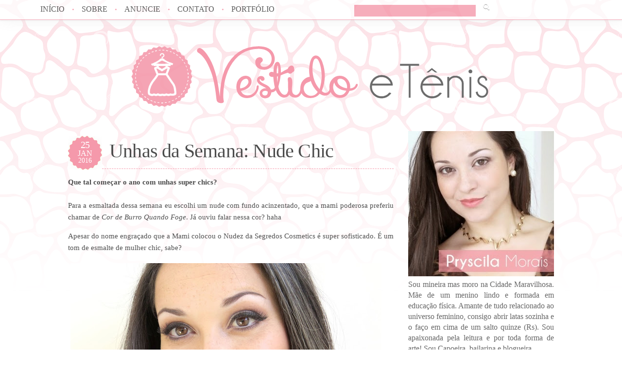

--- FILE ---
content_type: text/html; charset=UTF-8
request_url: http://vestidoetenis.com/2016/01/unhas-da-semana-nude-chic.html
body_size: 44876
content:
<!DOCTYPE html>
<html lang="pt-PT">
<head>
	<meta charset="UTF-8">
	<meta name="viewport" content="initial-scale=1.0, width=device-width">
	<title>Unhas da Semana: Nude Chic - Vestido e Tênis</title>
	<meta name='robots' content='index, follow, max-image-preview:large, max-snippet:-1, max-video-preview:-1' />

	<!-- This site is optimized with the Yoast SEO plugin v26.8 - https://yoast.com/product/yoast-seo-wordpress/ -->
	<meta name="description" content="Maquiagem, moda e beleza." />
	<link rel="canonical" href="http://vestidoetenis.com/2016/01/unhas-da-semana-nude-chic.html" />
	<meta property="og:locale" content="pt_PT" />
	<meta property="og:type" content="article" />
	<meta property="og:title" content="Unhas da Semana: Nude Chic - Vestido e Tênis" />
	<meta property="og:description" content="Maquiagem, moda e beleza." />
	<meta property="og:url" content="http://vestidoetenis.com/2016/01/unhas-da-semana-nude-chic.html" />
	<meta property="og:site_name" content="Vestido e Tênis" />
	<meta property="article:published_time" content="2016-01-25T10:39:00+00:00" />
	<meta name="author" content="admin" />
	<meta name="twitter:card" content="summary_large_image" />
	<meta name="twitter:label1" content="Escrito por" />
	<meta name="twitter:data1" content="admin" />
	<meta name="twitter:label2" content="Tempo estimado de leitura" />
	<meta name="twitter:data2" content="1 minuto" />
	<script type="application/ld+json" class="yoast-schema-graph">{"@context":"https://schema.org","@graph":[{"@type":"Article","@id":"http://vestidoetenis.com/2016/01/unhas-da-semana-nude-chic.html#article","isPartOf":{"@id":"http://vestidoetenis.com/2016/01/unhas-da-semana-nude-chic.html"},"author":{"name":"admin","@id":"https://vestidoetenis.com/#/schema/person/4a91766bc17532e919272c5da21d5812"},"headline":"Unhas da Semana: Nude Chic","datePublished":"2016-01-25T10:39:00+00:00","mainEntityOfPage":{"@id":"http://vestidoetenis.com/2016/01/unhas-da-semana-nude-chic.html"},"wordCount":191,"commentCount":0,"keywords":["esmalte","esmalte da semana","segredos cosmetics","unhas da semana","unhas decoradas"],"articleSection":["Blog"],"inLanguage":"pt-PT","potentialAction":[{"@type":"CommentAction","name":"Comment","target":["http://vestidoetenis.com/2016/01/unhas-da-semana-nude-chic.html#respond"]}]},{"@type":"WebPage","@id":"http://vestidoetenis.com/2016/01/unhas-da-semana-nude-chic.html","url":"http://vestidoetenis.com/2016/01/unhas-da-semana-nude-chic.html","name":"Unhas da Semana: Nude Chic - Vestido e Tênis","isPartOf":{"@id":"https://vestidoetenis.com/#website"},"datePublished":"2016-01-25T10:39:00+00:00","author":{"@id":"https://vestidoetenis.com/#/schema/person/4a91766bc17532e919272c5da21d5812"},"description":"Maquiagem, moda e beleza.","breadcrumb":{"@id":"http://vestidoetenis.com/2016/01/unhas-da-semana-nude-chic.html#breadcrumb"},"inLanguage":"pt-PT","potentialAction":[{"@type":"ReadAction","target":["http://vestidoetenis.com/2016/01/unhas-da-semana-nude-chic.html"]}]},{"@type":"BreadcrumbList","@id":"http://vestidoetenis.com/2016/01/unhas-da-semana-nude-chic.html#breadcrumb","itemListElement":[{"@type":"ListItem","position":1,"name":"Início","item":"https://vestidoetenis.com/"},{"@type":"ListItem","position":2,"name":"Unhas da Semana: Nude Chic"}]},{"@type":"WebSite","@id":"https://vestidoetenis.com/#website","url":"https://vestidoetenis.com/","name":"Vestido e Tênis","description":"","potentialAction":[{"@type":"SearchAction","target":{"@type":"EntryPoint","urlTemplate":"https://vestidoetenis.com/?s={search_term_string}"},"query-input":{"@type":"PropertyValueSpecification","valueRequired":true,"valueName":"search_term_string"}}],"inLanguage":"pt-PT"},{"@type":"Person","@id":"https://vestidoetenis.com/#/schema/person/4a91766bc17532e919272c5da21d5812","name":"admin","image":{"@type":"ImageObject","inLanguage":"pt-PT","@id":"https://vestidoetenis.com/#/schema/person/image/","url":"https://secure.gravatar.com/avatar/0ab185f31986893329f21821f17c5e5325b7a05353776a1fe9c382052f57cb64?s=96&d=mm&r=g","contentUrl":"https://secure.gravatar.com/avatar/0ab185f31986893329f21821f17c5e5325b7a05353776a1fe9c382052f57cb64?s=96&d=mm&r=g","caption":"admin"},"sameAs":["http://vestidoetenis.com"],"url":"http://vestidoetenis.com/author/admin"}]}</script>
	<!-- / Yoast SEO plugin. -->


<link rel="alternate" type="application/rss+xml" title="Feed de comentários de Vestido e Tênis &raquo; Unhas da Semana: Nude Chic" href="http://vestidoetenis.com/2016/01/unhas-da-semana-nude-chic.html/feed" />
<link rel="alternate" title="oEmbed (JSON)" type="application/json+oembed" href="http://vestidoetenis.com/wp-json/oembed/1.0/embed?url=http%3A%2F%2Fvestidoetenis.com%2F2016%2F01%2Funhas-da-semana-nude-chic.html" />
<link rel="alternate" title="oEmbed (XML)" type="text/xml+oembed" href="http://vestidoetenis.com/wp-json/oembed/1.0/embed?url=http%3A%2F%2Fvestidoetenis.com%2F2016%2F01%2Funhas-da-semana-nude-chic.html&#038;format=xml" />
<style id='wp-img-auto-sizes-contain-inline-css' type='text/css'>
img:is([sizes=auto i],[sizes^="auto," i]){contain-intrinsic-size:3000px 1500px}
/*# sourceURL=wp-img-auto-sizes-contain-inline-css */
</style>
<style id='wp-emoji-styles-inline-css' type='text/css'>

	img.wp-smiley, img.emoji {
		display: inline !important;
		border: none !important;
		box-shadow: none !important;
		height: 1em !important;
		width: 1em !important;
		margin: 0 0.07em !important;
		vertical-align: -0.1em !important;
		background: none !important;
		padding: 0 !important;
	}
/*# sourceURL=wp-emoji-styles-inline-css */
</style>
<style id='wp-block-library-inline-css' type='text/css'>
:root{--wp-block-synced-color:#7a00df;--wp-block-synced-color--rgb:122,0,223;--wp-bound-block-color:var(--wp-block-synced-color);--wp-editor-canvas-background:#ddd;--wp-admin-theme-color:#007cba;--wp-admin-theme-color--rgb:0,124,186;--wp-admin-theme-color-darker-10:#006ba1;--wp-admin-theme-color-darker-10--rgb:0,107,160.5;--wp-admin-theme-color-darker-20:#005a87;--wp-admin-theme-color-darker-20--rgb:0,90,135;--wp-admin-border-width-focus:2px}@media (min-resolution:192dpi){:root{--wp-admin-border-width-focus:1.5px}}.wp-element-button{cursor:pointer}:root .has-very-light-gray-background-color{background-color:#eee}:root .has-very-dark-gray-background-color{background-color:#313131}:root .has-very-light-gray-color{color:#eee}:root .has-very-dark-gray-color{color:#313131}:root .has-vivid-green-cyan-to-vivid-cyan-blue-gradient-background{background:linear-gradient(135deg,#00d084,#0693e3)}:root .has-purple-crush-gradient-background{background:linear-gradient(135deg,#34e2e4,#4721fb 50%,#ab1dfe)}:root .has-hazy-dawn-gradient-background{background:linear-gradient(135deg,#faaca8,#dad0ec)}:root .has-subdued-olive-gradient-background{background:linear-gradient(135deg,#fafae1,#67a671)}:root .has-atomic-cream-gradient-background{background:linear-gradient(135deg,#fdd79a,#004a59)}:root .has-nightshade-gradient-background{background:linear-gradient(135deg,#330968,#31cdcf)}:root .has-midnight-gradient-background{background:linear-gradient(135deg,#020381,#2874fc)}:root{--wp--preset--font-size--normal:16px;--wp--preset--font-size--huge:42px}.has-regular-font-size{font-size:1em}.has-larger-font-size{font-size:2.625em}.has-normal-font-size{font-size:var(--wp--preset--font-size--normal)}.has-huge-font-size{font-size:var(--wp--preset--font-size--huge)}.has-text-align-center{text-align:center}.has-text-align-left{text-align:left}.has-text-align-right{text-align:right}.has-fit-text{white-space:nowrap!important}#end-resizable-editor-section{display:none}.aligncenter{clear:both}.items-justified-left{justify-content:flex-start}.items-justified-center{justify-content:center}.items-justified-right{justify-content:flex-end}.items-justified-space-between{justify-content:space-between}.screen-reader-text{border:0;clip-path:inset(50%);height:1px;margin:-1px;overflow:hidden;padding:0;position:absolute;width:1px;word-wrap:normal!important}.screen-reader-text:focus{background-color:#ddd;clip-path:none;color:#444;display:block;font-size:1em;height:auto;left:5px;line-height:normal;padding:15px 23px 14px;text-decoration:none;top:5px;width:auto;z-index:100000}html :where(.has-border-color){border-style:solid}html :where([style*=border-top-color]){border-top-style:solid}html :where([style*=border-right-color]){border-right-style:solid}html :where([style*=border-bottom-color]){border-bottom-style:solid}html :where([style*=border-left-color]){border-left-style:solid}html :where([style*=border-width]){border-style:solid}html :where([style*=border-top-width]){border-top-style:solid}html :where([style*=border-right-width]){border-right-style:solid}html :where([style*=border-bottom-width]){border-bottom-style:solid}html :where([style*=border-left-width]){border-left-style:solid}html :where(img[class*=wp-image-]){height:auto;max-width:100%}:where(figure){margin:0 0 1em}html :where(.is-position-sticky){--wp-admin--admin-bar--position-offset:var(--wp-admin--admin-bar--height,0px)}@media screen and (max-width:600px){html :where(.is-position-sticky){--wp-admin--admin-bar--position-offset:0px}}

/*# sourceURL=wp-block-library-inline-css */
</style><style id='wp-block-heading-inline-css' type='text/css'>
h1:where(.wp-block-heading).has-background,h2:where(.wp-block-heading).has-background,h3:where(.wp-block-heading).has-background,h4:where(.wp-block-heading).has-background,h5:where(.wp-block-heading).has-background,h6:where(.wp-block-heading).has-background{padding:1.25em 2.375em}h1.has-text-align-left[style*=writing-mode]:where([style*=vertical-lr]),h1.has-text-align-right[style*=writing-mode]:where([style*=vertical-rl]),h2.has-text-align-left[style*=writing-mode]:where([style*=vertical-lr]),h2.has-text-align-right[style*=writing-mode]:where([style*=vertical-rl]),h3.has-text-align-left[style*=writing-mode]:where([style*=vertical-lr]),h3.has-text-align-right[style*=writing-mode]:where([style*=vertical-rl]),h4.has-text-align-left[style*=writing-mode]:where([style*=vertical-lr]),h4.has-text-align-right[style*=writing-mode]:where([style*=vertical-rl]),h5.has-text-align-left[style*=writing-mode]:where([style*=vertical-lr]),h5.has-text-align-right[style*=writing-mode]:where([style*=vertical-rl]),h6.has-text-align-left[style*=writing-mode]:where([style*=vertical-lr]),h6.has-text-align-right[style*=writing-mode]:where([style*=vertical-rl]){rotate:180deg}
/*# sourceURL=http://vestidoetenis.com/wp-includes/blocks/heading/style.min.css */
</style>
<style id='wp-block-paragraph-inline-css' type='text/css'>
.is-small-text{font-size:.875em}.is-regular-text{font-size:1em}.is-large-text{font-size:2.25em}.is-larger-text{font-size:3em}.has-drop-cap:not(:focus):first-letter{float:left;font-size:8.4em;font-style:normal;font-weight:100;line-height:.68;margin:.05em .1em 0 0;text-transform:uppercase}body.rtl .has-drop-cap:not(:focus):first-letter{float:none;margin-left:.1em}p.has-drop-cap.has-background{overflow:hidden}:root :where(p.has-background){padding:1.25em 2.375em}:where(p.has-text-color:not(.has-link-color)) a{color:inherit}p.has-text-align-left[style*="writing-mode:vertical-lr"],p.has-text-align-right[style*="writing-mode:vertical-rl"]{rotate:180deg}
/*# sourceURL=http://vestidoetenis.com/wp-includes/blocks/paragraph/style.min.css */
</style>
<style id='global-styles-inline-css' type='text/css'>
:root{--wp--preset--aspect-ratio--square: 1;--wp--preset--aspect-ratio--4-3: 4/3;--wp--preset--aspect-ratio--3-4: 3/4;--wp--preset--aspect-ratio--3-2: 3/2;--wp--preset--aspect-ratio--2-3: 2/3;--wp--preset--aspect-ratio--16-9: 16/9;--wp--preset--aspect-ratio--9-16: 9/16;--wp--preset--color--black: #000000;--wp--preset--color--cyan-bluish-gray: #abb8c3;--wp--preset--color--white: #ffffff;--wp--preset--color--pale-pink: #f78da7;--wp--preset--color--vivid-red: #cf2e2e;--wp--preset--color--luminous-vivid-orange: #ff6900;--wp--preset--color--luminous-vivid-amber: #fcb900;--wp--preset--color--light-green-cyan: #7bdcb5;--wp--preset--color--vivid-green-cyan: #00d084;--wp--preset--color--pale-cyan-blue: #8ed1fc;--wp--preset--color--vivid-cyan-blue: #0693e3;--wp--preset--color--vivid-purple: #9b51e0;--wp--preset--gradient--vivid-cyan-blue-to-vivid-purple: linear-gradient(135deg,rgb(6,147,227) 0%,rgb(155,81,224) 100%);--wp--preset--gradient--light-green-cyan-to-vivid-green-cyan: linear-gradient(135deg,rgb(122,220,180) 0%,rgb(0,208,130) 100%);--wp--preset--gradient--luminous-vivid-amber-to-luminous-vivid-orange: linear-gradient(135deg,rgb(252,185,0) 0%,rgb(255,105,0) 100%);--wp--preset--gradient--luminous-vivid-orange-to-vivid-red: linear-gradient(135deg,rgb(255,105,0) 0%,rgb(207,46,46) 100%);--wp--preset--gradient--very-light-gray-to-cyan-bluish-gray: linear-gradient(135deg,rgb(238,238,238) 0%,rgb(169,184,195) 100%);--wp--preset--gradient--cool-to-warm-spectrum: linear-gradient(135deg,rgb(74,234,220) 0%,rgb(151,120,209) 20%,rgb(207,42,186) 40%,rgb(238,44,130) 60%,rgb(251,105,98) 80%,rgb(254,248,76) 100%);--wp--preset--gradient--blush-light-purple: linear-gradient(135deg,rgb(255,206,236) 0%,rgb(152,150,240) 100%);--wp--preset--gradient--blush-bordeaux: linear-gradient(135deg,rgb(254,205,165) 0%,rgb(254,45,45) 50%,rgb(107,0,62) 100%);--wp--preset--gradient--luminous-dusk: linear-gradient(135deg,rgb(255,203,112) 0%,rgb(199,81,192) 50%,rgb(65,88,208) 100%);--wp--preset--gradient--pale-ocean: linear-gradient(135deg,rgb(255,245,203) 0%,rgb(182,227,212) 50%,rgb(51,167,181) 100%);--wp--preset--gradient--electric-grass: linear-gradient(135deg,rgb(202,248,128) 0%,rgb(113,206,126) 100%);--wp--preset--gradient--midnight: linear-gradient(135deg,rgb(2,3,129) 0%,rgb(40,116,252) 100%);--wp--preset--font-size--small: 13px;--wp--preset--font-size--medium: 20px;--wp--preset--font-size--large: 36px;--wp--preset--font-size--x-large: 42px;--wp--preset--spacing--20: 0.44rem;--wp--preset--spacing--30: 0.67rem;--wp--preset--spacing--40: 1rem;--wp--preset--spacing--50: 1.5rem;--wp--preset--spacing--60: 2.25rem;--wp--preset--spacing--70: 3.38rem;--wp--preset--spacing--80: 5.06rem;--wp--preset--shadow--natural: 6px 6px 9px rgba(0, 0, 0, 0.2);--wp--preset--shadow--deep: 12px 12px 50px rgba(0, 0, 0, 0.4);--wp--preset--shadow--sharp: 6px 6px 0px rgba(0, 0, 0, 0.2);--wp--preset--shadow--outlined: 6px 6px 0px -3px rgb(255, 255, 255), 6px 6px rgb(0, 0, 0);--wp--preset--shadow--crisp: 6px 6px 0px rgb(0, 0, 0);}:where(.is-layout-flex){gap: 0.5em;}:where(.is-layout-grid){gap: 0.5em;}body .is-layout-flex{display: flex;}.is-layout-flex{flex-wrap: wrap;align-items: center;}.is-layout-flex > :is(*, div){margin: 0;}body .is-layout-grid{display: grid;}.is-layout-grid > :is(*, div){margin: 0;}:where(.wp-block-columns.is-layout-flex){gap: 2em;}:where(.wp-block-columns.is-layout-grid){gap: 2em;}:where(.wp-block-post-template.is-layout-flex){gap: 1.25em;}:where(.wp-block-post-template.is-layout-grid){gap: 1.25em;}.has-black-color{color: var(--wp--preset--color--black) !important;}.has-cyan-bluish-gray-color{color: var(--wp--preset--color--cyan-bluish-gray) !important;}.has-white-color{color: var(--wp--preset--color--white) !important;}.has-pale-pink-color{color: var(--wp--preset--color--pale-pink) !important;}.has-vivid-red-color{color: var(--wp--preset--color--vivid-red) !important;}.has-luminous-vivid-orange-color{color: var(--wp--preset--color--luminous-vivid-orange) !important;}.has-luminous-vivid-amber-color{color: var(--wp--preset--color--luminous-vivid-amber) !important;}.has-light-green-cyan-color{color: var(--wp--preset--color--light-green-cyan) !important;}.has-vivid-green-cyan-color{color: var(--wp--preset--color--vivid-green-cyan) !important;}.has-pale-cyan-blue-color{color: var(--wp--preset--color--pale-cyan-blue) !important;}.has-vivid-cyan-blue-color{color: var(--wp--preset--color--vivid-cyan-blue) !important;}.has-vivid-purple-color{color: var(--wp--preset--color--vivid-purple) !important;}.has-black-background-color{background-color: var(--wp--preset--color--black) !important;}.has-cyan-bluish-gray-background-color{background-color: var(--wp--preset--color--cyan-bluish-gray) !important;}.has-white-background-color{background-color: var(--wp--preset--color--white) !important;}.has-pale-pink-background-color{background-color: var(--wp--preset--color--pale-pink) !important;}.has-vivid-red-background-color{background-color: var(--wp--preset--color--vivid-red) !important;}.has-luminous-vivid-orange-background-color{background-color: var(--wp--preset--color--luminous-vivid-orange) !important;}.has-luminous-vivid-amber-background-color{background-color: var(--wp--preset--color--luminous-vivid-amber) !important;}.has-light-green-cyan-background-color{background-color: var(--wp--preset--color--light-green-cyan) !important;}.has-vivid-green-cyan-background-color{background-color: var(--wp--preset--color--vivid-green-cyan) !important;}.has-pale-cyan-blue-background-color{background-color: var(--wp--preset--color--pale-cyan-blue) !important;}.has-vivid-cyan-blue-background-color{background-color: var(--wp--preset--color--vivid-cyan-blue) !important;}.has-vivid-purple-background-color{background-color: var(--wp--preset--color--vivid-purple) !important;}.has-black-border-color{border-color: var(--wp--preset--color--black) !important;}.has-cyan-bluish-gray-border-color{border-color: var(--wp--preset--color--cyan-bluish-gray) !important;}.has-white-border-color{border-color: var(--wp--preset--color--white) !important;}.has-pale-pink-border-color{border-color: var(--wp--preset--color--pale-pink) !important;}.has-vivid-red-border-color{border-color: var(--wp--preset--color--vivid-red) !important;}.has-luminous-vivid-orange-border-color{border-color: var(--wp--preset--color--luminous-vivid-orange) !important;}.has-luminous-vivid-amber-border-color{border-color: var(--wp--preset--color--luminous-vivid-amber) !important;}.has-light-green-cyan-border-color{border-color: var(--wp--preset--color--light-green-cyan) !important;}.has-vivid-green-cyan-border-color{border-color: var(--wp--preset--color--vivid-green-cyan) !important;}.has-pale-cyan-blue-border-color{border-color: var(--wp--preset--color--pale-cyan-blue) !important;}.has-vivid-cyan-blue-border-color{border-color: var(--wp--preset--color--vivid-cyan-blue) !important;}.has-vivid-purple-border-color{border-color: var(--wp--preset--color--vivid-purple) !important;}.has-vivid-cyan-blue-to-vivid-purple-gradient-background{background: var(--wp--preset--gradient--vivid-cyan-blue-to-vivid-purple) !important;}.has-light-green-cyan-to-vivid-green-cyan-gradient-background{background: var(--wp--preset--gradient--light-green-cyan-to-vivid-green-cyan) !important;}.has-luminous-vivid-amber-to-luminous-vivid-orange-gradient-background{background: var(--wp--preset--gradient--luminous-vivid-amber-to-luminous-vivid-orange) !important;}.has-luminous-vivid-orange-to-vivid-red-gradient-background{background: var(--wp--preset--gradient--luminous-vivid-orange-to-vivid-red) !important;}.has-very-light-gray-to-cyan-bluish-gray-gradient-background{background: var(--wp--preset--gradient--very-light-gray-to-cyan-bluish-gray) !important;}.has-cool-to-warm-spectrum-gradient-background{background: var(--wp--preset--gradient--cool-to-warm-spectrum) !important;}.has-blush-light-purple-gradient-background{background: var(--wp--preset--gradient--blush-light-purple) !important;}.has-blush-bordeaux-gradient-background{background: var(--wp--preset--gradient--blush-bordeaux) !important;}.has-luminous-dusk-gradient-background{background: var(--wp--preset--gradient--luminous-dusk) !important;}.has-pale-ocean-gradient-background{background: var(--wp--preset--gradient--pale-ocean) !important;}.has-electric-grass-gradient-background{background: var(--wp--preset--gradient--electric-grass) !important;}.has-midnight-gradient-background{background: var(--wp--preset--gradient--midnight) !important;}.has-small-font-size{font-size: var(--wp--preset--font-size--small) !important;}.has-medium-font-size{font-size: var(--wp--preset--font-size--medium) !important;}.has-large-font-size{font-size: var(--wp--preset--font-size--large) !important;}.has-x-large-font-size{font-size: var(--wp--preset--font-size--x-large) !important;}
/*# sourceURL=global-styles-inline-css */
</style>

<style id='classic-theme-styles-inline-css' type='text/css'>
/*! This file is auto-generated */
.wp-block-button__link{color:#fff;background-color:#32373c;border-radius:9999px;box-shadow:none;text-decoration:none;padding:calc(.667em + 2px) calc(1.333em + 2px);font-size:1.125em}.wp-block-file__button{background:#32373c;color:#fff;text-decoration:none}
/*# sourceURL=/wp-includes/css/classic-themes.min.css */
</style>
<link rel='stylesheet' id='style-vestidoetenis-css' href='http://vestidoetenis.com/wp-content/themes/vestidoetenis/style.css?ver=6.9' type='text/css' media='all' />
<link rel="https://api.w.org/" href="http://vestidoetenis.com/wp-json/" /><link rel="alternate" title="JSON" type="application/json" href="http://vestidoetenis.com/wp-json/wp/v2/posts/175" /><link rel="EditURI" type="application/rsd+xml" title="RSD" href="http://vestidoetenis.com/xmlrpc.php?rsd" />
<meta name="generator" content="WordPress 6.9" />
<link rel='shortlink' href='http://vestidoetenis.com/?p=175' />
	<link rel="shortcut icon" href="http://vestidoetenis.com/wp-content/themes/vestidoetenis/images/favicon.ico" type="image/x-icon">
</head>
<body class="wp-singular post-template-default single single-post postid-175 single-format-standard wp-theme-vestidoetenis">
<div id="NavbarMenu">
	<div id="NavbarMenuleft">
		<ul id="nav">
			<li><a href="/">Início</a></li>
			<li>&#8226;<a href="/sobre">Sobre</a></li>
			<li>&#8226;<a href="/anuncie">Anuncie</a></li>
			<li>&#8226;<a href="/contato">Contato</a></li>
			<li>&#8226;<a href="/portifolio">Portfólio</a></li>
		</ul>
	</div>
	<div id="NavbarMenuright">
		<form action="/search" class="search" method="get">
			<input class="searchbar" id="s" name="s" type="text" value=""/>
			<input class="searchbut" type="submit" value=""/>
		</form>
	</div>
</div>
<div style="clear:both;"></div>
<div id="outer-wrapper">
	<div id="wrap2">
		<div id="header-wrapper">
			<div class="header no-items section" id="header"></div>
		</div>

<div id="content-wrapper">
	<div id="main-wrapper">
		<div class="main section" id="main">
			<div class="widget Blog" id="Blog1">
				<div class="blog-posts hfeed">
					<div id="post-175" class="date-outer post-175 post type-post status-publish format-standard hentry category-blog tag-esmalte tag-esmalte-da-semana tag-segredos-cosmetics tag-unhas-da-semana tag-unhas-decoradas">
	<div class="date-posts">
		<div id="fecha">
			<div class="fecha_dia">25</div>
			<div class="fecha_mes">Jan</div>
			<div class="fecha_anio">2016</div>
		</div>
		<div class="post-outer">
			<div class="post hentry" itemscope="itemscope" itemtype="http://schema.org/BlogPosting">
				<h3 class="post-title entry-title" itemprop="name">Unhas da Semana: Nude Chic</h3>
				<div class="post-header">
					<div class="post-header-line-1"></div>
				</div>
				<div class="post-body entry-content" itemprop="articleBody">
					<p><b>Que tal começar o ano com unhas super chics?</b><br />
  <b><br /></b> Para a esmaltada dessa semana eu escolhi um nude com fundo acinzentado, que a mami poderosa preferiu chamar de <i>Cor de Burro Quando Foge</i>. Já ouviu falar nessa cor? haha</p>
<p>  Apesar do nome engraçado que a Mami colocou o Nudez da Segredos Cosmetics é super sofisticado. É um tom de esmalte de mulher chic, sabe?</p>
<p><img fetchpriority="high" decoding="async" border="0" height="480" src="/wp-content/uploads/2016/01/unhas-da-semana-nude-chic-im-1.jpg" width="640"></p>
<p></p>
<p><img decoding="async" border="0" height="480" src="/wp-content/uploads/2016/01/unhas-da-semana-nude-chic-im-2.jpg" width="640"></p>
<p></p>
<p><img decoding="async" border="0" height="480" src="/wp-content/uploads/2016/01/unhas-da-semana-nude-chic-im-3.jpg" width="640"></p>
<p>
  Para acompanhar a delicadeza da cor eu escolhi um design lindo com traços brilhantes e strass. Essa decoração alegrou o look e manteve o ar sofisticado ao mesmo tempo.</p>
<p><img loading="lazy" decoding="async" border="0" height="480" src="/wp-content/uploads/2016/01/unhas-da-semana-nude-chic-im-4.jpg" width="640"></p>
<p></p>
<p><img loading="lazy" decoding="async" border="0" height="480" src="/wp-content/uploads/2016/01/unhas-da-semana-nude-chic-im-5.jpg" width="640"></p>
<p></p>
<p><img loading="lazy" decoding="async" border="0" height="480" src="/wp-content/uploads/2016/01/unhas-da-semana-nude-chic-im-6.jpg" width="640"></p>
<p></p>
<p><img loading="lazy" decoding="async" border="0" height="480" src="/wp-content/uploads/2016/01/unhas-da-semana-nude-chic-im-7.jpg" width="640"></p>
<p>
  A qualidade dos esmaltes da Segredos já não é novidade né?! Eles possuem ótima duração e fixação. O que para mim que sou mãe e dona de casa é primordial!! Tem também um acabamento super intenso e brilhante que faz com que a esmaltação seja perfeita.</p>
<p><img loading="lazy" decoding="async" border="0" height="480" src="/wp-content/uploads/2016/01/unhas-da-semana-nude-chic-im-8.jpg" width="640"></p>
<p></p>
<p><img loading="lazy" decoding="async" border="0" height="480" src="/wp-content/uploads/2016/01/unhas-da-semana-nude-chic-im-9.jpg" width="640"></p>
<p></p>
<p><img loading="lazy" decoding="async" border="0" height="480" src="/wp-content/uploads/2016/01/unhas-da-semana-nude-chic-im-10.jpg" width="640"></p>
<p></p>
<p><img loading="lazy" decoding="async" border="0" height="480" src="/wp-content/uploads/2016/01/unhas-da-semana-nude-chic-im-11.jpg" width="640"></p>
<p>
  Eu me apaixonei pela a esmaltação e decoração dessa semana, que foram feitas pela talentosa&nbsp;Fabiana Martins.</p>
<p>  O resultado ficou mesmo do jeitinho que eu gosto, delicado e super chic! Espero que você também tenha gostado. Comente.</p>
<p></p>
<p align="right">
					<div align="right">
						<img src="http://vestidoetenis.com/wp-content/themes/vestidoetenis/images/assinatura-pryscilamorais.png" style="border:0px;">
					</div>
					<div style="clear: both;"></div>
				</div>
				<div class="post-footer">
					<div class="post-footer-line post-footer-line-2">
						<span class="post-labels">Marcadores: <a href="http://vestidoetenis.com/tag/esmalte" rel="tag">esmalte</a>, <a href="http://vestidoetenis.com/tag/esmalte-da-semana" rel="tag">esmalte da semana</a>, <a href="http://vestidoetenis.com/tag/segredos-cosmetics" rel="tag">segredos cosmetics</a>, <a href="http://vestidoetenis.com/tag/unhas-da-semana" rel="tag">unhas da semana</a>, <a href="http://vestidoetenis.com/tag/unhas-decoradas" rel="tag">unhas decoradas</a></span>					</div>
					<div class="post-footer-line post-footer-line-3">
						<span class="post-location"></span>
					</div>
				</div>
			</div>
		</div>
	</div>
</div>
				</div>
			</div>
		</div>
	</div>
	<div id="sidebar-wrapper">
		<div class="sidebar section" id="sidebar">
			<div id="custom_html-2" class="widget_text widget widget_custom_html"><div class="textwidget custom-html-widget"><div class="widget-content">
	<div class="separator" style="clear: both; text-align: center;"><img src="/wp-content/uploads/2021/10/IMG_1187.JPG" border="0"></div>
	<div class="separator" style="clear: both; text-align: justify;"><span style="text-align: left;font-size:medium;">Sou mineira mas moro na Cidade Maravilhosa. Mãe de um menino lindo e formada em educação física. Amante de tudo relacionado ao universo feminino, consigo abrir latas sozinha e o faço em cima de um salto quinze (Rs). Sou apaixonada pela leitura e por toda forma de arte! Sou Capoeira, bailarina e blogueira.</span></div>
	<div class="separator" style="clear: both; text-align: center;"><br></div>
	<div class="separator" style="clear: both; text-align: center;">
		<a href="https://www.facebook.com/PryMor?ref=hl" style="font-family: Georgia, serif; font-size: 16px;" target="_blank" title="Facebook">
			<img src="/wp-content/uploads/2021/10/001b-facebook.png" border="0">
		</a>
		<span style="font-family:Georgia, serif;"> </span>
		<a href="https://twitter.com/prymoraisn" style="font-family: Georgia, serif; font-size: 16px;" target="_blank" title="Twitter">
			<img src="/wp-content/uploads/2021/10/001b-twitter.png" border="0">
		</a>
		<span style="font-family:Georgia, serif;"> </span>
		<a href="http://instagram.com/pryscilamorais" style="font-family: Georgia, serif; font-size: 16px;" target="_blank" title="Instagram">
			<img src="/wp-content/uploads/2021/10/001b-instagram.png" border="0">
		</a>
		<span style="font-family:Georgia, serif;"> </span>
		<a href="https://www.youtube.com/channel/UCqGQ_bXeYqLTY5GlwNV6v-A" style="font-family: Georgia, serif; font-size: 16px;" target="_blank" title="Youtube">
			<img src="/wp-content/uploads/2021/10/001b-youtube.png" border="0">
		</a>
		<span style="font-family:Georgia, serif;"> </span>
		<a href="https://plus.google.com/u/0/117159005971648343512/posts" style="font-family: Georgia, serif; font-size: 16px;" target="_blank" title="Google+">
			<img src="/wp-content/uploads/2021/10/001b-google%2B.png" border="0">
		</a>
		<span style="font-family:Georgia, serif;"> </span>
		<a href="http://www.pinterest.com/pryscilamorais/" target="_blank" title="Pinterest">
			<img src="/wp-content/uploads/2021/10/b-pinterest.png" border="0">
		</a>
		<span style="font-family:Georgia, serif;"> </span>
		<a href="http://www.vestidoetenis.com/p/contato.html" target="_blank" title="Contato">
			<img src="/wp-content/uploads/2021/10/001b-email.png" style="font-family: Georgia, serif; font-size: 16px;" border="0">
		</a>
	</div>
</div></div><div class="clear"></div></div><div id="pages-2" class="widget widget_pages"><h2 class="title">Páginas</h2>
			<ul>
				<li class="page_item page-item-1"><a href="http://vestidoetenis.com/anuncie">Anuncie</a></li>
<li class="page_item page-item-2"><a href="http://vestidoetenis.com/contato">Contato</a></li>
<li class="page_item page-item-3"><a href="http://vestidoetenis.com/parcerias">Parcerias</a></li>
<li class="page_item page-item-4"><a href="http://vestidoetenis.com/portifolio">Portfólio</a></li>
<li class="page_item page-item-5"><a href="http://vestidoetenis.com/sobre">Sobre</a></li>
			</ul>

			<div class="clear"></div></div>
		<div id="recent-posts-2" class="widget widget_recent_entries">
		<h2 class="title">Artigos recentes</h2>
		<ul>
											<li>
					<a href="http://vestidoetenis.com/2024/12/cortes-modernos-para-cabelos-grossos-em-2025-volume-e-movimento.html">Cortes Modernos para Cabelos Grossos em 2025: Volume e Movimento</a>
									</li>
											<li>
					<a href="http://vestidoetenis.com/2024/11/apuesta360-bonus.html">Apuesta360 bônus: Benefícios Exclusivos para Depósitos com Criptomoedas</a>
									</li>
											<li>
					<a href="http://vestidoetenis.com/2024/11/apuesta360-apk.html">Apuesta360 APK: Filtros Exclusivos para Encontrar Jogos e Eventos no Aplicativo</a>
									</li>
											<li>
					<a href="http://vestidoetenis.com/2024/11/apuesta360-app.html">Apuesta360 APP: um aplicativo versátil e seguro para qualquer dispositivo móvel</a>
									</li>
											<li>
					<a href="http://vestidoetenis.com/2024/11/apuesta360-apostas-esportivas.html">Apuesta360 Apostas Esportivas: Estratégias para Apostar em Totais com Segurança</a>
									</li>
					</ul>

		<div class="clear"></div></div><div id="tag_cloud-2" class="widget widget_tag_cloud"><h2 class="title">Etiquetas</h2><div class="tagcloud"><a href="http://vestidoetenis.com/tag/base" class="tag-cloud-link tag-link-25 tag-link-position-1" style="font-size: 8pt;" aria-label="base (12 itens)">base</a>
<a href="http://vestidoetenis.com/tag/cabelos" class="tag-cloud-link tag-link-470 tag-link-position-2" style="font-size: 10.258064516129pt;" aria-label="cabelos (17 itens)">cabelos</a>
<a href="http://vestidoetenis.com/tag/cabelos-danificados" class="tag-cloud-link tag-link-335 tag-link-position-3" style="font-size: 8pt;" aria-label="cabelos danificados (12 itens)">cabelos danificados</a>
<a href="http://vestidoetenis.com/tag/casamento" class="tag-cloud-link tag-link-331 tag-link-position-4" style="font-size: 11.462365591398pt;" aria-label="casamento (21 itens)">casamento</a>
<a href="http://vestidoetenis.com/tag/como-fazer" class="tag-cloud-link tag-link-81 tag-link-position-5" style="font-size: 15.978494623656pt;" aria-label="como fazer (43 itens)">como fazer</a>
<a href="http://vestidoetenis.com/tag/compra-online" class="tag-cloud-link tag-link-20 tag-link-position-6" style="font-size: 8pt;" aria-label="compra online (12 itens)">compra online</a>
<a href="http://vestidoetenis.com/tag/comprinhas" class="tag-cloud-link tag-link-167 tag-link-position-7" style="font-size: 11.161290322581pt;" aria-label="comprinhas (20 itens)">comprinhas</a>
<a href="http://vestidoetenis.com/tag/cuidados" class="tag-cloud-link tag-link-27 tag-link-position-8" style="font-size: 9.0537634408602pt;" aria-label="cuidados (14 itens)">cuidados</a>
<a href="http://vestidoetenis.com/tag/cuidados-com-pele" class="tag-cloud-link tag-link-28 tag-link-position-9" style="font-size: 15.075268817204pt;" aria-label="cuidados com a pele (37 itens)">cuidados com a pele</a>
<a href="http://vestidoetenis.com/tag/cuidados-com-os-cabelos" class="tag-cloud-link tag-link-275 tag-link-position-10" style="font-size: 13.118279569892pt;" aria-label="cuidados com os cabelos (27 itens)">cuidados com os cabelos</a>
<a href="http://vestidoetenis.com/tag/decoracao" class="tag-cloud-link tag-link-264 tag-link-position-11" style="font-size: 8.6021505376344pt;" aria-label="decoração (13 itens)">decoração</a>
<a href="http://vestidoetenis.com/tag/dicas" class="tag-cloud-link tag-link-265 tag-link-position-12" style="font-size: 19.290322580645pt;" aria-label="dicas (72 itens)">dicas</a>
<a href="http://vestidoetenis.com/tag/dicas-de-moda" class="tag-cloud-link tag-link-1154 tag-link-position-13" style="font-size: 9.3548387096774pt;" aria-label="dicas de moda (15 itens)">dicas de moda</a>
<a href="http://vestidoetenis.com/tag/diy" class="tag-cloud-link tag-link-266 tag-link-position-14" style="font-size: 10.258064516129pt;" aria-label="diy (17 itens)">diy</a>
<a href="http://vestidoetenis.com/tag/diario-do-filhote" class="tag-cloud-link tag-link-257 tag-link-position-15" style="font-size: 12.516129032258pt;" aria-label="diário do filhote (25 itens)">diário do filhote</a>
<a href="http://vestidoetenis.com/tag/eudora" class="tag-cloud-link tag-link-29 tag-link-position-16" style="font-size: 11.462365591398pt;" aria-label="Eudora (21 itens)">Eudora</a>
<a href="http://vestidoetenis.com/tag/famosas" class="tag-cloud-link tag-link-4 tag-link-position-17" style="font-size: 11.462365591398pt;" aria-label="famosas (21 itens)">famosas</a>
<a href="http://vestidoetenis.com/tag/fashion" class="tag-cloud-link tag-link-452 tag-link-position-18" style="font-size: 17.182795698925pt;" aria-label="fashion (51 itens)">fashion</a>
<a href="http://vestidoetenis.com/tag/fazer-em-casa" class="tag-cloud-link tag-link-83 tag-link-position-19" style="font-size: 11.161290322581pt;" aria-label="fazer em casa (20 itens)">fazer em casa</a>
<a href="http://vestidoetenis.com/tag/faca-voce-mesma" class="tag-cloud-link tag-link-268 tag-link-position-20" style="font-size: 8.6021505376344pt;" aria-label="faça você mesma (13 itens)">faça você mesma</a>
<a href="http://vestidoetenis.com/tag/filhos" class="tag-cloud-link tag-link-397 tag-link-position-21" style="font-size: 9.3548387096774pt;" aria-label="filhos (15 itens)">filhos</a>
<a href="http://vestidoetenis.com/tag/inspiracao" class="tag-cloud-link tag-link-33 tag-link-position-22" style="font-size: 11.763440860215pt;" aria-label="inspiração (22 itens)">inspiração</a>
<a href="http://vestidoetenis.com/tag/look-casual" class="tag-cloud-link tag-link-158 tag-link-position-23" style="font-size: 11.161290322581pt;" aria-label="look casual (20 itens)">look casual</a>
<a href="http://vestidoetenis.com/tag/look-do-dia" class="tag-cloud-link tag-link-7 tag-link-position-24" style="font-size: 16.430107526882pt;" aria-label="look do dia (46 itens)">look do dia</a>
<a href="http://vestidoetenis.com/tag/makeup" class="tag-cloud-link tag-link-345 tag-link-position-25" style="font-size: 9.8064516129032pt;" aria-label="makeup (16 itens)">makeup</a>
<a href="http://vestidoetenis.com/tag/maquiagem" class="tag-cloud-link tag-link-30 tag-link-position-26" style="font-size: 22pt;" aria-label="maquiagem (108 itens)">maquiagem</a>
<a href="http://vestidoetenis.com/tag/maternidade" class="tag-cloud-link tag-link-398 tag-link-position-27" style="font-size: 15.225806451613pt;" aria-label="maternidade (38 itens)">maternidade</a>
<a href="http://vestidoetenis.com/tag/moda" class="tag-cloud-link tag-link-385 tag-link-position-28" style="font-size: 17.182795698925pt;" aria-label="moda (52 itens)">moda</a>
<a href="http://vestidoetenis.com/tag/passo-passo" class="tag-cloud-link tag-link-111 tag-link-position-29" style="font-size: 14.021505376344pt;" aria-label="passo a passo (31 itens)">passo a passo</a>
<a href="http://vestidoetenis.com/tag/relacionamentos" class="tag-cloud-link tag-link-530 tag-link-position-30" style="font-size: 12.064516129032pt;" aria-label="relacionamentos (23 itens)">relacionamentos</a>
<a href="http://vestidoetenis.com/tag/resenha" class="tag-cloud-link tag-link-32 tag-link-position-31" style="font-size: 17.483870967742pt;" aria-label="resenha (54 itens)">resenha</a>
<a href="http://vestidoetenis.com/tag/review" class="tag-cloud-link tag-link-93 tag-link-position-32" style="font-size: 11.462365591398pt;" aria-label="review (21 itens)">review</a>
<a href="http://vestidoetenis.com/tag/rio-de-janeiro" class="tag-cloud-link tag-link-134 tag-link-position-33" style="font-size: 10.559139784946pt;" aria-label="rio de janeiro (18 itens)">rio de janeiro</a>
<a href="http://vestidoetenis.com/tag/romwe" class="tag-cloud-link tag-link-605 tag-link-position-34" style="font-size: 8.6021505376344pt;" aria-label="romwe (13 itens)">romwe</a>
<a href="http://vestidoetenis.com/tag/shein" class="tag-cloud-link tag-link-736 tag-link-position-35" style="font-size: 9.3548387096774pt;" aria-label="SheIn (15 itens)">SheIn</a>
<a href="http://vestidoetenis.com/tag/sheinside" class="tag-cloud-link tag-link-559 tag-link-position-36" style="font-size: 12.516129032258pt;" aria-label="sheinside (25 itens)">sheinside</a>
<a href="http://vestidoetenis.com/tag/she-side" class="tag-cloud-link tag-link-829 tag-link-position-37" style="font-size: 8.6021505376344pt;" aria-label="she in side (13 itens)">she in side</a>
<a href="http://vestidoetenis.com/tag/sorteio" class="tag-cloud-link tag-link-248 tag-link-position-38" style="font-size: 10.258064516129pt;" aria-label="sorteio (17 itens)">sorteio</a>
<a href="http://vestidoetenis.com/tag/tutorial" class="tag-cloud-link tag-link-113 tag-link-position-39" style="font-size: 16.881720430108pt;" aria-label="tutorial (49 itens)">tutorial</a>
<a href="http://vestidoetenis.com/tag/unhas-da-pry" class="tag-cloud-link tag-link-18 tag-link-position-40" style="font-size: 8pt;" aria-label="unhas da Pry (12 itens)">unhas da Pry</a>
<a href="http://vestidoetenis.com/tag/unhas-da-semana" class="tag-cloud-link tag-link-149 tag-link-position-41" style="font-size: 9.8064516129032pt;" aria-label="unhas da semana (16 itens)">unhas da semana</a>
<a href="http://vestidoetenis.com/tag/unhas-decoradas" class="tag-cloud-link tag-link-218 tag-link-position-42" style="font-size: 11.763440860215pt;" aria-label="unhas decoradas (22 itens)">unhas decoradas</a>
<a href="http://vestidoetenis.com/tag/vestidos-de-festas" class="tag-cloud-link tag-link-806 tag-link-position-43" style="font-size: 10.258064516129pt;" aria-label="vestidos de festas (17 itens)">vestidos de festas</a>
<a href="http://vestidoetenis.com/tag/vida-de-blogueira" class="tag-cloud-link tag-link-211 tag-link-position-44" style="font-size: 12.516129032258pt;" aria-label="vida de blogueira (25 itens)">vida de blogueira</a>
<a href="http://vestidoetenis.com/tag/vlog" class="tag-cloud-link tag-link-212 tag-link-position-45" style="font-size: 11.462365591398pt;" aria-label="vlog (21 itens)">vlog</a></div>
<div class="clear"></div></div><div id="block-2" class="widget widget_block">
<h2 class="wp-block-heading"><font style="vertical-align: inherit;"><font style="vertical-align: inherit;">Links úteis:</font></font></h2>
<div class="clear"></div></div><div id="block-4" class="widget widget_block widget_text">
<p><a href="https://krpol20.ru">https://krpol20.ru</a></p>
<div class="clear"></div></div>		</div>
	</div>
	<div class="clear">&#160;</div>
</div>

	</div>
</div>
<div id="footer-wrapper">
	<div class="footer section" id="footer">
	</div>
	Vestido e Tênis &#169; Todos os Direitos Reservados | &copy; 2026</div>
<script type="speculationrules">
{"prefetch":[{"source":"document","where":{"and":[{"href_matches":"/*"},{"not":{"href_matches":["/wp-*.php","/wp-admin/*","/wp-content/uploads/*","/wp-content/*","/wp-content/plugins/*","/wp-content/themes/vestidoetenis/*","/*\\?(.+)"]}},{"not":{"selector_matches":"a[rel~=\"nofollow\"]"}},{"not":{"selector_matches":".no-prefetch, .no-prefetch a"}}]},"eagerness":"conservative"}]}
</script>
<script id="wp-emoji-settings" type="application/json">
{"baseUrl":"https://s.w.org/images/core/emoji/17.0.2/72x72/","ext":".png","svgUrl":"https://s.w.org/images/core/emoji/17.0.2/svg/","svgExt":".svg","source":{"concatemoji":"http://vestidoetenis.com/wp-includes/js/wp-emoji-release.min.js?ver=6.9"}}
</script>
<script type="module">
/* <![CDATA[ */
/*! This file is auto-generated */
const a=JSON.parse(document.getElementById("wp-emoji-settings").textContent),o=(window._wpemojiSettings=a,"wpEmojiSettingsSupports"),s=["flag","emoji"];function i(e){try{var t={supportTests:e,timestamp:(new Date).valueOf()};sessionStorage.setItem(o,JSON.stringify(t))}catch(e){}}function c(e,t,n){e.clearRect(0,0,e.canvas.width,e.canvas.height),e.fillText(t,0,0);t=new Uint32Array(e.getImageData(0,0,e.canvas.width,e.canvas.height).data);e.clearRect(0,0,e.canvas.width,e.canvas.height),e.fillText(n,0,0);const a=new Uint32Array(e.getImageData(0,0,e.canvas.width,e.canvas.height).data);return t.every((e,t)=>e===a[t])}function p(e,t){e.clearRect(0,0,e.canvas.width,e.canvas.height),e.fillText(t,0,0);var n=e.getImageData(16,16,1,1);for(let e=0;e<n.data.length;e++)if(0!==n.data[e])return!1;return!0}function u(e,t,n,a){switch(t){case"flag":return n(e,"\ud83c\udff3\ufe0f\u200d\u26a7\ufe0f","\ud83c\udff3\ufe0f\u200b\u26a7\ufe0f")?!1:!n(e,"\ud83c\udde8\ud83c\uddf6","\ud83c\udde8\u200b\ud83c\uddf6")&&!n(e,"\ud83c\udff4\udb40\udc67\udb40\udc62\udb40\udc65\udb40\udc6e\udb40\udc67\udb40\udc7f","\ud83c\udff4\u200b\udb40\udc67\u200b\udb40\udc62\u200b\udb40\udc65\u200b\udb40\udc6e\u200b\udb40\udc67\u200b\udb40\udc7f");case"emoji":return!a(e,"\ud83e\u1fac8")}return!1}function f(e,t,n,a){let r;const o=(r="undefined"!=typeof WorkerGlobalScope&&self instanceof WorkerGlobalScope?new OffscreenCanvas(300,150):document.createElement("canvas")).getContext("2d",{willReadFrequently:!0}),s=(o.textBaseline="top",o.font="600 32px Arial",{});return e.forEach(e=>{s[e]=t(o,e,n,a)}),s}function r(e){var t=document.createElement("script");t.src=e,t.defer=!0,document.head.appendChild(t)}a.supports={everything:!0,everythingExceptFlag:!0},new Promise(t=>{let n=function(){try{var e=JSON.parse(sessionStorage.getItem(o));if("object"==typeof e&&"number"==typeof e.timestamp&&(new Date).valueOf()<e.timestamp+604800&&"object"==typeof e.supportTests)return e.supportTests}catch(e){}return null}();if(!n){if("undefined"!=typeof Worker&&"undefined"!=typeof OffscreenCanvas&&"undefined"!=typeof URL&&URL.createObjectURL&&"undefined"!=typeof Blob)try{var e="postMessage("+f.toString()+"("+[JSON.stringify(s),u.toString(),c.toString(),p.toString()].join(",")+"));",a=new Blob([e],{type:"text/javascript"});const r=new Worker(URL.createObjectURL(a),{name:"wpTestEmojiSupports"});return void(r.onmessage=e=>{i(n=e.data),r.terminate(),t(n)})}catch(e){}i(n=f(s,u,c,p))}t(n)}).then(e=>{for(const n in e)a.supports[n]=e[n],a.supports.everything=a.supports.everything&&a.supports[n],"flag"!==n&&(a.supports.everythingExceptFlag=a.supports.everythingExceptFlag&&a.supports[n]);var t;a.supports.everythingExceptFlag=a.supports.everythingExceptFlag&&!a.supports.flag,a.supports.everything||((t=a.source||{}).concatemoji?r(t.concatemoji):t.wpemoji&&t.twemoji&&(r(t.twemoji),r(t.wpemoji)))});
//# sourceURL=http://vestidoetenis.com/wp-includes/js/wp-emoji-loader.min.js
/* ]]> */
</script>
</body>
</html>